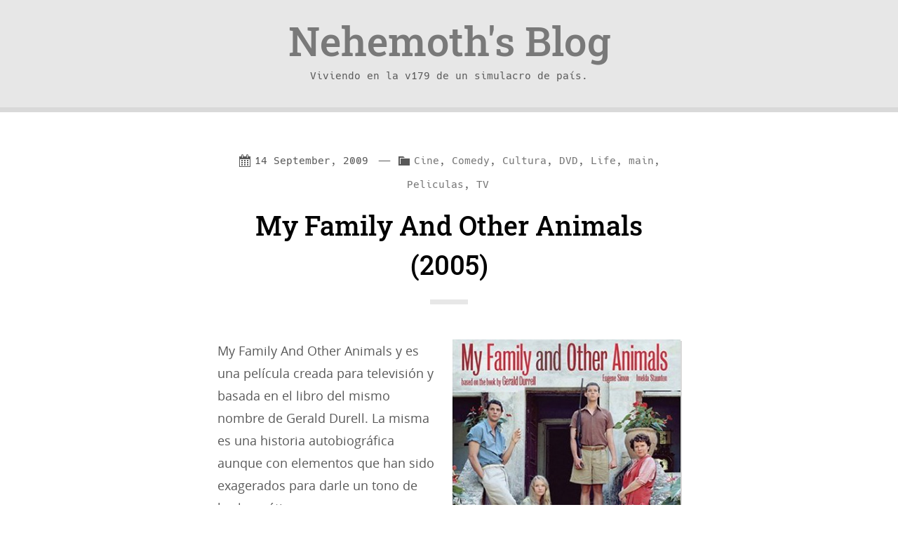

--- FILE ---
content_type: text/html; charset=UTF-8
request_url: https://www.nehemoth.com/2009/09/14/my-family-and-other-animals-2005/
body_size: 11411
content:
<!DOCTYPE html>
<html lang="en-US">
<head>
	<meta charset="UTF-8" />
	<meta http-equiv="X-UA-Compatible" content="IE=edge" />
	<meta name="viewport" content="width=device-width, initial-scale=1.0, viewport-fit=cover" />
	<title>My Family And Other Animals (2005) &#8211; Nehemoth&#039;s Blog</title>
<meta name='robots' content='max-image-preview:large' />
	<style>img:is([sizes="auto" i], [sizes^="auto," i]) { contain-intrinsic-size: 3000px 1500px }</style>
	<!-- Google tag (gtag.js) consent mode dataLayer added by Site Kit -->
<script id="google_gtagjs-js-consent-mode-data-layer" type="text/partytown">
window.dataLayer = window.dataLayer || [];function gtag(){dataLayer.push(arguments);}
gtag('consent', 'default', {"ad_personalization":"denied","ad_storage":"denied","ad_user_data":"denied","analytics_storage":"denied","functionality_storage":"denied","security_storage":"denied","personalization_storage":"denied","region":["AT","BE","BG","CH","CY","CZ","DE","DK","EE","ES","FI","FR","GB","GR","HR","HU","IE","IS","IT","LI","LT","LU","LV","MT","NL","NO","PL","PT","RO","SE","SI","SK"],"wait_for_update":500});
window._googlesitekitConsentCategoryMap = {"statistics":["analytics_storage"],"marketing":["ad_storage","ad_user_data","ad_personalization"],"functional":["functionality_storage","security_storage"],"preferences":["personalization_storage"]};
window._googlesitekitConsents = {"ad_personalization":"denied","ad_storage":"denied","ad_user_data":"denied","analytics_storage":"denied","functionality_storage":"denied","security_storage":"denied","personalization_storage":"denied","region":["AT","BE","BG","CH","CY","CZ","DE","DK","EE","ES","FI","FR","GB","GR","HR","HU","IE","IS","IT","LI","LT","LU","LV","MT","NL","NO","PL","PT","RO","SE","SI","SK"],"wait_for_update":500};
</script>
<!-- End Google tag (gtag.js) consent mode dataLayer added by Site Kit -->
<link rel='dns-prefetch' href='//www.googletagmanager.com' />
<link rel="alternate" type="application/rss+xml" title="Nehemoth&#039;s Blog &raquo; Feed" href="https://www.nehemoth.com/feed/" />
<link rel="alternate" type="application/rss+xml" title="Nehemoth&#039;s Blog &raquo; Comments Feed" href="https://www.nehemoth.com/comments/feed/" />
<link rel="alternate" type="application/rss+xml" title="Nehemoth&#039;s Blog &raquo; My Family And Other Animals (2005) Comments Feed" href="https://www.nehemoth.com/2009/09/14/my-family-and-other-animals-2005/feed/" />
<script>
window._wpemojiSettings = {"baseUrl":"https:\/\/s.w.org\/images\/core\/emoji\/16.0.1\/72x72\/","ext":".png","svgUrl":"https:\/\/s.w.org\/images\/core\/emoji\/16.0.1\/svg\/","svgExt":".svg","source":{"concatemoji":"https:\/\/www.nehemoth.com\/wp-includes\/js\/wp-emoji-release.min.js?ver=9f7cab6cccbaf073c961be2fb5896597"}};
/*! This file is auto-generated */
!function(s,n){var o,i,e;function c(e){try{var t={supportTests:e,timestamp:(new Date).valueOf()};sessionStorage.setItem(o,JSON.stringify(t))}catch(e){}}function p(e,t,n){e.clearRect(0,0,e.canvas.width,e.canvas.height),e.fillText(t,0,0);var t=new Uint32Array(e.getImageData(0,0,e.canvas.width,e.canvas.height).data),a=(e.clearRect(0,0,e.canvas.width,e.canvas.height),e.fillText(n,0,0),new Uint32Array(e.getImageData(0,0,e.canvas.width,e.canvas.height).data));return t.every(function(e,t){return e===a[t]})}function u(e,t){e.clearRect(0,0,e.canvas.width,e.canvas.height),e.fillText(t,0,0);for(var n=e.getImageData(16,16,1,1),a=0;a<n.data.length;a++)if(0!==n.data[a])return!1;return!0}function f(e,t,n,a){switch(t){case"flag":return n(e,"\ud83c\udff3\ufe0f\u200d\u26a7\ufe0f","\ud83c\udff3\ufe0f\u200b\u26a7\ufe0f")?!1:!n(e,"\ud83c\udde8\ud83c\uddf6","\ud83c\udde8\u200b\ud83c\uddf6")&&!n(e,"\ud83c\udff4\udb40\udc67\udb40\udc62\udb40\udc65\udb40\udc6e\udb40\udc67\udb40\udc7f","\ud83c\udff4\u200b\udb40\udc67\u200b\udb40\udc62\u200b\udb40\udc65\u200b\udb40\udc6e\u200b\udb40\udc67\u200b\udb40\udc7f");case"emoji":return!a(e,"\ud83e\udedf")}return!1}function g(e,t,n,a){var r="undefined"!=typeof WorkerGlobalScope&&self instanceof WorkerGlobalScope?new OffscreenCanvas(300,150):s.createElement("canvas"),o=r.getContext("2d",{willReadFrequently:!0}),i=(o.textBaseline="top",o.font="600 32px Arial",{});return e.forEach(function(e){i[e]=t(o,e,n,a)}),i}function t(e){var t=s.createElement("script");t.src=e,t.defer=!0,s.head.appendChild(t)}"undefined"!=typeof Promise&&(o="wpEmojiSettingsSupports",i=["flag","emoji"],n.supports={everything:!0,everythingExceptFlag:!0},e=new Promise(function(e){s.addEventListener("DOMContentLoaded",e,{once:!0})}),new Promise(function(t){var n=function(){try{var e=JSON.parse(sessionStorage.getItem(o));if("object"==typeof e&&"number"==typeof e.timestamp&&(new Date).valueOf()<e.timestamp+604800&&"object"==typeof e.supportTests)return e.supportTests}catch(e){}return null}();if(!n){if("undefined"!=typeof Worker&&"undefined"!=typeof OffscreenCanvas&&"undefined"!=typeof URL&&URL.createObjectURL&&"undefined"!=typeof Blob)try{var e="postMessage("+g.toString()+"("+[JSON.stringify(i),f.toString(),p.toString(),u.toString()].join(",")+"));",a=new Blob([e],{type:"text/javascript"}),r=new Worker(URL.createObjectURL(a),{name:"wpTestEmojiSupports"});return void(r.onmessage=function(e){c(n=e.data),r.terminate(),t(n)})}catch(e){}c(n=g(i,f,p,u))}t(n)}).then(function(e){for(var t in e)n.supports[t]=e[t],n.supports.everything=n.supports.everything&&n.supports[t],"flag"!==t&&(n.supports.everythingExceptFlag=n.supports.everythingExceptFlag&&n.supports[t]);n.supports.everythingExceptFlag=n.supports.everythingExceptFlag&&!n.supports.flag,n.DOMReady=!1,n.readyCallback=function(){n.DOMReady=!0}}).then(function(){return e}).then(function(){var e;n.supports.everything||(n.readyCallback(),(e=n.source||{}).concatemoji?t(e.concatemoji):e.wpemoji&&e.twemoji&&(t(e.twemoji),t(e.wpemoji)))}))}((window,document),window._wpemojiSettings);
</script>
<style id='wp-emoji-styles-inline-css'>

	img.wp-smiley, img.emoji {
		display: inline !important;
		border: none !important;
		box-shadow: none !important;
		height: 1em !important;
		width: 1em !important;
		margin: 0 0.07em !important;
		vertical-align: -0.1em !important;
		background: none !important;
		padding: 0 !important;
	}
</style>
<link rel='stylesheet' id='wp-block-library-css' href='https://www.nehemoth.com/wp-includes/css/dist/block-library/style.min.css?ver=9f7cab6cccbaf073c961be2fb5896597' media='all' />
<style id='classic-theme-styles-inline-css'>
/*! This file is auto-generated */
.wp-block-button__link{color:#fff;background-color:#32373c;border-radius:9999px;box-shadow:none;text-decoration:none;padding:calc(.667em + 2px) calc(1.333em + 2px);font-size:1.125em}.wp-block-file__button{background:#32373c;color:#fff;text-decoration:none}
</style>
<style id='global-styles-inline-css'>
:root{--wp--preset--aspect-ratio--square: 1;--wp--preset--aspect-ratio--4-3: 4/3;--wp--preset--aspect-ratio--3-4: 3/4;--wp--preset--aspect-ratio--3-2: 3/2;--wp--preset--aspect-ratio--2-3: 2/3;--wp--preset--aspect-ratio--16-9: 16/9;--wp--preset--aspect-ratio--9-16: 9/16;--wp--preset--color--black: #000000;--wp--preset--color--cyan-bluish-gray: #abb8c3;--wp--preset--color--white: #ffffff;--wp--preset--color--pale-pink: #f78da7;--wp--preset--color--vivid-red: #cf2e2e;--wp--preset--color--luminous-vivid-orange: #ff6900;--wp--preset--color--luminous-vivid-amber: #fcb900;--wp--preset--color--light-green-cyan: #7bdcb5;--wp--preset--color--vivid-green-cyan: #00d084;--wp--preset--color--pale-cyan-blue: #8ed1fc;--wp--preset--color--vivid-cyan-blue: #0693e3;--wp--preset--color--vivid-purple: #9b51e0;--wp--preset--color--lightblue: #006EDA;--wp--preset--color--blue: #183c50;--wp--preset--color--red: #e93b45;--wp--preset--color--yellow: #FFDC00;--wp--preset--color--orange: #FD671A;--wp--preset--color--green: #008000;--wp--preset--color--purple: #b13cad;--wp--preset--color--light-grey: #F3F3F3;--wp--preset--color--grey: #E7E7E7;--wp--preset--color--dark-grey: #D9D9D9;--wp--preset--color--textcolor: #585858;--wp--preset--gradient--vivid-cyan-blue-to-vivid-purple: linear-gradient(135deg,rgba(6,147,227,1) 0%,rgb(155,81,224) 100%);--wp--preset--gradient--light-green-cyan-to-vivid-green-cyan: linear-gradient(135deg,rgb(122,220,180) 0%,rgb(0,208,130) 100%);--wp--preset--gradient--luminous-vivid-amber-to-luminous-vivid-orange: linear-gradient(135deg,rgba(252,185,0,1) 0%,rgba(255,105,0,1) 100%);--wp--preset--gradient--luminous-vivid-orange-to-vivid-red: linear-gradient(135deg,rgba(255,105,0,1) 0%,rgb(207,46,46) 100%);--wp--preset--gradient--very-light-gray-to-cyan-bluish-gray: linear-gradient(135deg,rgb(238,238,238) 0%,rgb(169,184,195) 100%);--wp--preset--gradient--cool-to-warm-spectrum: linear-gradient(135deg,rgb(74,234,220) 0%,rgb(151,120,209) 20%,rgb(207,42,186) 40%,rgb(238,44,130) 60%,rgb(251,105,98) 80%,rgb(254,248,76) 100%);--wp--preset--gradient--blush-light-purple: linear-gradient(135deg,rgb(255,206,236) 0%,rgb(152,150,240) 100%);--wp--preset--gradient--blush-bordeaux: linear-gradient(135deg,rgb(254,205,165) 0%,rgb(254,45,45) 50%,rgb(107,0,62) 100%);--wp--preset--gradient--luminous-dusk: linear-gradient(135deg,rgb(255,203,112) 0%,rgb(199,81,192) 50%,rgb(65,88,208) 100%);--wp--preset--gradient--pale-ocean: linear-gradient(135deg,rgb(255,245,203) 0%,rgb(182,227,212) 50%,rgb(51,167,181) 100%);--wp--preset--gradient--electric-grass: linear-gradient(135deg,rgb(202,248,128) 0%,rgb(113,206,126) 100%);--wp--preset--gradient--midnight: linear-gradient(135deg,rgb(2,3,129) 0%,rgb(40,116,252) 100%);--wp--preset--font-size--small: 13px;--wp--preset--font-size--medium: 20px;--wp--preset--font-size--large: 36px;--wp--preset--font-size--x-large: 42px;--wp--preset--spacing--20: 0.44rem;--wp--preset--spacing--30: 0.67rem;--wp--preset--spacing--40: 1rem;--wp--preset--spacing--50: 1.5rem;--wp--preset--spacing--60: 2.25rem;--wp--preset--spacing--70: 3.38rem;--wp--preset--spacing--80: 5.06rem;--wp--preset--shadow--natural: 6px 6px 9px rgba(0, 0, 0, 0.2);--wp--preset--shadow--deep: 12px 12px 50px rgba(0, 0, 0, 0.4);--wp--preset--shadow--sharp: 6px 6px 0px rgba(0, 0, 0, 0.2);--wp--preset--shadow--outlined: 6px 6px 0px -3px rgba(255, 255, 255, 1), 6px 6px rgba(0, 0, 0, 1);--wp--preset--shadow--crisp: 6px 6px 0px rgba(0, 0, 0, 1);}:where(.is-layout-flex){gap: 0.5em;}:where(.is-layout-grid){gap: 0.5em;}body .is-layout-flex{display: flex;}.is-layout-flex{flex-wrap: wrap;align-items: center;}.is-layout-flex > :is(*, div){margin: 0;}body .is-layout-grid{display: grid;}.is-layout-grid > :is(*, div){margin: 0;}:where(.wp-block-columns.is-layout-flex){gap: 2em;}:where(.wp-block-columns.is-layout-grid){gap: 2em;}:where(.wp-block-post-template.is-layout-flex){gap: 1.25em;}:where(.wp-block-post-template.is-layout-grid){gap: 1.25em;}.has-black-color{color: var(--wp--preset--color--black) !important;}.has-cyan-bluish-gray-color{color: var(--wp--preset--color--cyan-bluish-gray) !important;}.has-white-color{color: var(--wp--preset--color--white) !important;}.has-pale-pink-color{color: var(--wp--preset--color--pale-pink) !important;}.has-vivid-red-color{color: var(--wp--preset--color--vivid-red) !important;}.has-luminous-vivid-orange-color{color: var(--wp--preset--color--luminous-vivid-orange) !important;}.has-luminous-vivid-amber-color{color: var(--wp--preset--color--luminous-vivid-amber) !important;}.has-light-green-cyan-color{color: var(--wp--preset--color--light-green-cyan) !important;}.has-vivid-green-cyan-color{color: var(--wp--preset--color--vivid-green-cyan) !important;}.has-pale-cyan-blue-color{color: var(--wp--preset--color--pale-cyan-blue) !important;}.has-vivid-cyan-blue-color{color: var(--wp--preset--color--vivid-cyan-blue) !important;}.has-vivid-purple-color{color: var(--wp--preset--color--vivid-purple) !important;}.has-black-background-color{background-color: var(--wp--preset--color--black) !important;}.has-cyan-bluish-gray-background-color{background-color: var(--wp--preset--color--cyan-bluish-gray) !important;}.has-white-background-color{background-color: var(--wp--preset--color--white) !important;}.has-pale-pink-background-color{background-color: var(--wp--preset--color--pale-pink) !important;}.has-vivid-red-background-color{background-color: var(--wp--preset--color--vivid-red) !important;}.has-luminous-vivid-orange-background-color{background-color: var(--wp--preset--color--luminous-vivid-orange) !important;}.has-luminous-vivid-amber-background-color{background-color: var(--wp--preset--color--luminous-vivid-amber) !important;}.has-light-green-cyan-background-color{background-color: var(--wp--preset--color--light-green-cyan) !important;}.has-vivid-green-cyan-background-color{background-color: var(--wp--preset--color--vivid-green-cyan) !important;}.has-pale-cyan-blue-background-color{background-color: var(--wp--preset--color--pale-cyan-blue) !important;}.has-vivid-cyan-blue-background-color{background-color: var(--wp--preset--color--vivid-cyan-blue) !important;}.has-vivid-purple-background-color{background-color: var(--wp--preset--color--vivid-purple) !important;}.has-black-border-color{border-color: var(--wp--preset--color--black) !important;}.has-cyan-bluish-gray-border-color{border-color: var(--wp--preset--color--cyan-bluish-gray) !important;}.has-white-border-color{border-color: var(--wp--preset--color--white) !important;}.has-pale-pink-border-color{border-color: var(--wp--preset--color--pale-pink) !important;}.has-vivid-red-border-color{border-color: var(--wp--preset--color--vivid-red) !important;}.has-luminous-vivid-orange-border-color{border-color: var(--wp--preset--color--luminous-vivid-orange) !important;}.has-luminous-vivid-amber-border-color{border-color: var(--wp--preset--color--luminous-vivid-amber) !important;}.has-light-green-cyan-border-color{border-color: var(--wp--preset--color--light-green-cyan) !important;}.has-vivid-green-cyan-border-color{border-color: var(--wp--preset--color--vivid-green-cyan) !important;}.has-pale-cyan-blue-border-color{border-color: var(--wp--preset--color--pale-cyan-blue) !important;}.has-vivid-cyan-blue-border-color{border-color: var(--wp--preset--color--vivid-cyan-blue) !important;}.has-vivid-purple-border-color{border-color: var(--wp--preset--color--vivid-purple) !important;}.has-vivid-cyan-blue-to-vivid-purple-gradient-background{background: var(--wp--preset--gradient--vivid-cyan-blue-to-vivid-purple) !important;}.has-light-green-cyan-to-vivid-green-cyan-gradient-background{background: var(--wp--preset--gradient--light-green-cyan-to-vivid-green-cyan) !important;}.has-luminous-vivid-amber-to-luminous-vivid-orange-gradient-background{background: var(--wp--preset--gradient--luminous-vivid-amber-to-luminous-vivid-orange) !important;}.has-luminous-vivid-orange-to-vivid-red-gradient-background{background: var(--wp--preset--gradient--luminous-vivid-orange-to-vivid-red) !important;}.has-very-light-gray-to-cyan-bluish-gray-gradient-background{background: var(--wp--preset--gradient--very-light-gray-to-cyan-bluish-gray) !important;}.has-cool-to-warm-spectrum-gradient-background{background: var(--wp--preset--gradient--cool-to-warm-spectrum) !important;}.has-blush-light-purple-gradient-background{background: var(--wp--preset--gradient--blush-light-purple) !important;}.has-blush-bordeaux-gradient-background{background: var(--wp--preset--gradient--blush-bordeaux) !important;}.has-luminous-dusk-gradient-background{background: var(--wp--preset--gradient--luminous-dusk) !important;}.has-pale-ocean-gradient-background{background: var(--wp--preset--gradient--pale-ocean) !important;}.has-electric-grass-gradient-background{background: var(--wp--preset--gradient--electric-grass) !important;}.has-midnight-gradient-background{background: var(--wp--preset--gradient--midnight) !important;}.has-small-font-size{font-size: var(--wp--preset--font-size--small) !important;}.has-medium-font-size{font-size: var(--wp--preset--font-size--medium) !important;}.has-large-font-size{font-size: var(--wp--preset--font-size--large) !important;}.has-x-large-font-size{font-size: var(--wp--preset--font-size--x-large) !important;}
:where(.wp-block-post-template.is-layout-flex){gap: 1.25em;}:where(.wp-block-post-template.is-layout-grid){gap: 1.25em;}
:where(.wp-block-columns.is-layout-flex){gap: 2em;}:where(.wp-block-columns.is-layout-grid){gap: 2em;}
:root :where(.wp-block-pullquote){font-size: 1.5em;line-height: 1.6;}
</style>
<style id='dominant-color-styles-inline-css'>
img[data-dominant-color]:not(.has-transparency) { background-color: var(--dominant-color); }
</style>
<link rel='stylesheet' id='dashicons-css' href='https://www.nehemoth.com/wp-includes/css/dashicons.min.css?ver=9f7cab6cccbaf073c961be2fb5896597' media='all' />
<link rel='stylesheet' id='sciolism-theme-css' href='https://www.nehemoth.com/wp-content/themes/sciolism-2019/style.css?ver=1.0.3' media='screen' />
<script id="web-worker-offloading-js-before">
window.partytown = {...(window.partytown || {}), ...{"lib":"\/wp-content\/plugins\/web-worker-offloading\/build\/","globalFns":["gtag","wp_has_consent"],"forward":["dataLayer.push","gtag"],"mainWindowAccessors":["_googlesitekitConsentCategoryMap","_googlesitekitConsents","wp_consent_type","wp_fallback_consent_type","wp_has_consent","waitfor_consent_hook"]}};
</script>
<script id="web-worker-offloading-js-after">
/* Partytown 0.10.2-dev1727590485751 - MIT builder.io */
const t={preserveBehavior:!1},e=e=>{if("string"==typeof e)return[e,t];const[n,r=t]=e;return[n,{...t,...r}]},n=Object.freeze((()=>{const t=new Set;let e=[];do{Object.getOwnPropertyNames(e).forEach((n=>{"function"==typeof e[n]&&t.add(n)}))}while((e=Object.getPrototypeOf(e))!==Object.prototype);return Array.from(t)})());!function(t,r,o,i,a,s,c,d,l,p,u=t,f){function h(){f||(f=1,"/"==(c=(s.lib||"/~partytown/")+(s.debug?"debug/":""))[0]&&(l=r.querySelectorAll('script[type="text/partytown"]'),i!=t?i.dispatchEvent(new CustomEvent("pt1",{detail:t})):(d=setTimeout(v,999999999),r.addEventListener("pt0",w),a?y(1):o.serviceWorker?o.serviceWorker.register(c+(s.swPath||"partytown-sw.js"),{scope:c}).then((function(t){t.active?y():t.installing&&t.installing.addEventListener("statechange",(function(t){"activated"==t.target.state&&y()}))}),console.error):v())))}function y(e){p=r.createElement(e?"script":"iframe"),t._pttab=Date.now(),e||(p.style.display="block",p.style.width="0",p.style.height="0",p.style.border="0",p.style.visibility="hidden",p.setAttribute("aria-hidden",!0)),p.src=c+"partytown-"+(e?"atomics.js?v=0.10.2-dev1727590485751":"sandbox-sw.html?"+t._pttab),r.querySelector(s.sandboxParent||"body").appendChild(p)}function v(n,o){for(w(),i==t&&(s.forward||[]).map((function(n){const[r]=e(n);delete t[r.split(".")[0]]})),n=0;n<l.length;n++)(o=r.createElement("script")).innerHTML=l[n].innerHTML,o.nonce=s.nonce,r.head.appendChild(o);p&&p.parentNode.removeChild(p)}function w(){clearTimeout(d)}s=t.partytown||{},i==t&&(s.forward||[]).map((function(r){const[o,{preserveBehavior:i}]=e(r);u=t,o.split(".").map((function(e,r,o){var a;u=u[o[r]]=r+1<o.length?u[o[r]]||(a=o[r+1],n.includes(a)?[]:{}):(()=>{let e=null;if(i){const{methodOrProperty:n,thisObject:r}=((t,e)=>{let n=t;for(let t=0;t<e.length-1;t+=1)n=n[e[t]];return{thisObject:n,methodOrProperty:e.length>0?n[e[e.length-1]]:void 0}})(t,o);"function"==typeof n&&(e=(...t)=>n.apply(r,...t))}return function(){let n;return e&&(n=e(arguments)),(t._ptf=t._ptf||[]).push(o,arguments),n}})()}))})),"complete"==r.readyState?h():(t.addEventListener("DOMContentLoaded",h),t.addEventListener("load",h))}(window,document,navigator,top,window.crossOriginIsolated);
</script>

<!-- Google tag (gtag.js) snippet added by Site Kit -->
<!-- Google Analytics snippet added by Site Kit -->
<script type="text/partytown" src="https://www.googletagmanager.com/gtag/js?id=G-FQLFBKFCZ1" id="google_gtagjs-js" async></script>
<script id="google_gtagjs-js-after" type="text/partytown">
window.dataLayer = window.dataLayer || [];function gtag(){dataLayer.push(arguments);}
gtag("set","linker",{"domains":["www.nehemoth.com"]});
gtag("js", new Date());
gtag("set", "developer_id.dZTNiMT", true);
gtag("config", "G-FQLFBKFCZ1", {"googlesitekit_post_type":"post","googlesitekit_post_categories":"Cine; Comedy; Cultura; DVD; Life; main; Peliculas; TV","googlesitekit_post_date":"20090914"});
</script>
<link rel="https://api.w.org/" href="https://www.nehemoth.com/wp-json/" /><link rel="alternate" title="JSON" type="application/json" href="https://www.nehemoth.com/wp-json/wp/v2/posts/3580" /><link rel="canonical" href="https://www.nehemoth.com/2009/09/14/my-family-and-other-animals-2005/" />
<link rel="alternate" title="oEmbed (JSON)" type="application/json+oembed" href="https://www.nehemoth.com/wp-json/oembed/1.0/embed?url=https%3A%2F%2Fwww.nehemoth.com%2F2009%2F09%2F14%2Fmy-family-and-other-animals-2005%2F" />
<link rel="alternate" title="oEmbed (XML)" type="text/xml+oembed" href="https://www.nehemoth.com/wp-json/oembed/1.0/embed?url=https%3A%2F%2Fwww.nehemoth.com%2F2009%2F09%2F14%2Fmy-family-and-other-animals-2005%2F&#038;format=xml" />
<meta name="generator" content="auto-sizes 1.7.0">
<meta name="generator" content="dominant-color-images 1.2.0">
<meta name="generator" content="Site Kit by Google 1.166.0" /><meta name="generator" content="performance-lab 4.0.0; plugins: auto-sizes, dominant-color-images, embed-optimizer, image-prioritizer, performant-translations, speculation-rules, web-worker-offloading, webp-uploads">
<meta name="generator" content="performant-translations 1.2.0">
<meta name="generator" content="web-worker-offloading 0.2.0">
<meta name="generator" content="webp-uploads 2.6.0">
<meta name="generator" content="speculation-rules 1.6.0">

<!-- Google AdSense meta tags added by Site Kit -->
<meta name="google-adsense-platform-account" content="ca-host-pub-2644536267352236">
<meta name="google-adsense-platform-domain" content="sitekit.withgoogle.com">
<!-- End Google AdSense meta tags added by Site Kit -->
<meta name="generator" content="optimization-detective 1.0.0-beta3">
<meta name="generator" content="embed-optimizer 1.0.0-beta2">
<meta name="generator" content="image-prioritizer 1.0.0-beta2">

<!-- Google Tag Manager snippet added by Site Kit -->
<script>
			( function( w, d, s, l, i ) {
				w[l] = w[l] || [];
				w[l].push( {'gtm.start': new Date().getTime(), event: 'gtm.js'} );
				var f = d.getElementsByTagName( s )[0],
					j = d.createElement( s ), dl = l != 'dataLayer' ? '&l=' + l : '';
				j.async = true;
				j.src = 'https://www.googletagmanager.com/gtm.js?id=' + i + dl;
				f.parentNode.insertBefore( j, f );
			} )( window, document, 'script', 'dataLayer', 'GTM-5GNTWG8' );
			
</script>

<!-- End Google Tag Manager snippet added by Site Kit -->
<!-- Global site tag (gtag.js) - Google Analytics -->
<script async src="https://www.googletagmanager.com/gtag/js?id=UA-4982328-1"></script>
<script>
  window.dataLayer = window.dataLayer || [];
  function gtag(){dataLayer.push(arguments);}
  gtag('js', new Date());
  gtag('config', 'UA-4982328-1');
</script>
</head>
<body data-rsssl=1 class="wp-singular post-template-default single single-post postid-3580 single-format-standard wp-theme-sciolism-2019">
			<!-- Google Tag Manager (noscript) snippet added by Site Kit -->
		<noscript>
			<iframe src="https://www.googletagmanager.com/ns.html?id=GTM-5GNTWG8" height="0" width="0" style="display:none;visibility:hidden"></iframe>
		</noscript>
		<!-- End Google Tag Manager (noscript) snippet added by Site Kit -->
			<a href="#primaryContent" class="screenReaderText skipLinks">
		Skip to content	</a>
	<a href="#primaryNavigation" class="screenReaderText skipLinks">
		Skip to navigation	</a>
	<header role="banner">
		<h1>
			<a href="https://www.nehemoth.com/">
									Nehemoth&#039;s Blog							</a>
		</h1>
		<span id="siteDescription">Viviendo en la v179 de un simulacro de país.</span>
	</header>

<main id="primaryContent" role="main">
	<article class="post-3580 post type-post status-publish format-standard hentry category-cine category-comedy-peliculas category-cultura category-dvd category-life category-main category-peliculas category-tv tag-chris-langham tag-david-armand tag-dimitris-kaberidis tag-eugene-simon tag-gerald-durrell tag-imelda-staunton tag-kostas-tziotakis tag-matthew-goode tag-mihalis-giannatos tag-olga-tournaki tag-omid-djalili tag-russell-tovey tag-sheree-folkson tag-simon-nye tag-tamzin-merchant">
		<div class="articleMiniMeta">
			<time class="meta dashicons-before dashicons-calendar-alt" datetime="2009-09-14T08:20:24-04:00">14 September, 2009</time>
							<span class="metaSeparator">&mdash;</span><span class="screenReaderText">Categories: </span><span class="meta dashicons-before dashicons-category"><a href="https://www.nehemoth.com/category/cine/" rel="category tag">Cine</a>, <a href="https://www.nehemoth.com/category/peliculas/comedy-peliculas/" rel="category tag">Comedy</a>, <a href="https://www.nehemoth.com/category/cultura/" rel="category tag">Cultura</a>, <a href="https://www.nehemoth.com/category/dvd/" rel="category tag">DVD</a>, <a href="https://www.nehemoth.com/category/life/" rel="category tag">Life</a>, <a href="https://www.nehemoth.com/category/main/" rel="category tag">main</a>, <a href="https://www.nehemoth.com/category/peliculas/" rel="category tag">Peliculas</a>, <a href="https://www.nehemoth.com/category/tv/" rel="category tag">TV</a></span>
					</div>
						<h2>My Family And Other Animals (2005)</h2>
			<p><img data-od-unknown-tag data-od-xpath="/HTML/BODY/MAIN[@id=&#039;primaryContent&#039;]/*[1][self::ARTICLE]/*[3][self::P]/*[1][self::IMG]" fetchpriority="high" decoding="async" class="alignright size-full" style="float: right;" title="My Family" src="https://www.nehemoth.com/wp-content/uploads/2009/09/My_Family.jpg" alt="My Family" width="325" height="465" />My Family And Other Animals y es una película creada para televisión y basada en el libro del mismo nombre de Gerald Durell. La misma es una historia autobiográfica aunque con elementos que han sido exagerados para darle un tono de burla y sátira.</p>
<p>Compuesta por 2 hermanos mas, una hermana y su madre la familia Durell se van para una isla griega llamada <a href="http://es.wikipedia.org/wiki/Corfu" target="_blank">Corfu</a>, donde vivirán por los próximos 5 años (1935-1939). La misma por necesidad y por cambios de parecer vive en diferentes villas a lo largo de su estadía en el paradisíaco lugar, cada quien en la familia tiene intereses diferentes.</p>
<p>El pasatiempo favorito de Gerald consiste en un amor desenfrenado por la vida salvaje, conociendo todos los insectos y animales de la zona, convierte la casa en un verdadero zoológico. Mientras su madre se pasa el tiempo en la cocina, su hermano Larry se dedica a la escritura y a su vida como aristócrata loco. El otro hermano loco, Leslie desarrolla un interés por las armas de fuego y &#8220;los botes&#8221;, mientras que Margo se dedica a encantar a los jóvenes de su alrededor, mientras se mezcla con no lo mas adecuado para ella.</p>
<p>Una historia salvaje y entretenida es lo que van a tener con esta película, como ya dije en primer lugar, creada para la Televisión. La historia transcurre rápidamente y hay otros personajes que harán de la misma una comedia suave y ligera.</p>
<p>No se la pierdan si tienen la oportunidad de verla.</p>
<p><strong>Trailer Oficial</strong></p>
<p><object classid="clsid:d27cdb6e-ae6d-11cf-96b8-444553540000" width="480" height="385" codebase="http://download.macromedia.com/pub/shockwave/cabs/flash/swflash.cab#version=6,0,40,0"><param name="allowFullScreen" value="true" /><param name="allowscriptaccess" value="always" /><param name="src" value="http://www.youtube-nocookie.com/v/HSkQcq_d2yo&amp;hl=en&amp;fs=1&amp;showinfo=0" /><param name="allowfullscreen" value="true" /><embed type="application/x-shockwave-flash" width="480" height="385" src="https://www.youtube-nocookie.com/v/HSkQcq_d2yo&amp;hl=en&amp;fs=1&amp;showinfo=0" allowscriptaccess="always" allowfullscreen="true"></embed></object></p>
<p><strong>ED2K Link</strong></p>
<p><a style="color: #0000ff;" href="ed2k://|file|My.Family.And.Other.Animals.2005.PROPER.DVDRip.XviD-VoMiT.avi|735047680|E69A99FCADDD05585106E3D33F4AF43B|/" target="_blank">My Family And Other Animals (2005) DVD-Rip </a></p>
<p>Le doy un [rating:7/10]</p>
<p>En <a style="color: #0000ff;" href="http://www.imdb.com/title/tt0482552/" target="_blank">IMDB</a> le dan un [rating:7.6/10]</p>
<p>[email_link]</p>
	</article>
	<div id="articleMeta">
		<h2 class="screenReaderText">Article info</h2>
		<div class="articleMetaContainer">
						<h3 class="dashicons-before dashicons-category">Categories</h3>
			<ul id="articleCategories">
				<li><a href="https://www.nehemoth.com/category/cine/">Cine</a></li><li><a href="https://www.nehemoth.com/category/peliculas/comedy-peliculas/">Comedy</a></li><li><a href="https://www.nehemoth.com/category/cultura/">Cultura</a></li><li><a href="https://www.nehemoth.com/category/dvd/">DVD</a></li><li><a href="https://www.nehemoth.com/category/life/">Life</a></li><li><a href="https://www.nehemoth.com/category/main/">main</a></li><li><a href="https://www.nehemoth.com/category/peliculas/">Peliculas</a></li><li><a href="https://www.nehemoth.com/category/tv/">TV</a></li>			</ul>
					</div><div class="articleMetaContainer">
						<h3 class="dashicons-before dashicons-tag">Tags</h3>
			<ul id="articleTags">
				<li><a href="https://www.nehemoth.com/tag/chris-langham/">Chris Langham</a></li><li><a href="https://www.nehemoth.com/tag/david-armand/">David Armand</a></li><li><a href="https://www.nehemoth.com/tag/dimitris-kaberidis/">Dimitris Kaberidis</a></li><li><a href="https://www.nehemoth.com/tag/eugene-simon/">Eugene Simon</a></li><li><a href="https://www.nehemoth.com/tag/gerald-durrell/">Gerald Durrell</a></li><li><a href="https://www.nehemoth.com/tag/imelda-staunton/">Imelda Staunton</a></li><li><a href="https://www.nehemoth.com/tag/kostas-tziotakis/">Kostas Tziotakis</a></li><li><a href="https://www.nehemoth.com/tag/matthew-goode/">Matthew Goode</a></li><li><a href="https://www.nehemoth.com/tag/mihalis-giannatos/">Mihalis Giannatos</a></li><li><a href="https://www.nehemoth.com/tag/olga-tournaki/">Olga Tournaki</a></li><li><a href="https://www.nehemoth.com/tag/omid-djalili/">Omid Djalili</a></li><li><a href="https://www.nehemoth.com/tag/russell-tovey/">Russell Tovey</a></li><li><a href="https://www.nehemoth.com/tag/sheree-folkson/">Sheree Folkson</a></li><li><a href="https://www.nehemoth.com/tag/simon-nye/">Simon Nye</a></li><li><a href="https://www.nehemoth.com/tag/tamzin-merchant/">Tamzin Merchant</a></li>			</ul>
					</div>
	</div>
	<hr class="separator" />
	<div id="postNavigation">
		<span class="dashicons dashicons-arrow-left-alt"></span><span class="post-navigation previous-post"><a href="https://www.nehemoth.com/2009/09/13/captcha-y-spam/" rel="prev">Previous post</a></span>		<span class="post-navigation next-post"><a href="https://www.nehemoth.com/2009/09/23/i-want-candy-2007/" rel="next">Next post</a></span><span class="dashicons dashicons-arrow-right-alt"></span>	</div>
		<hr class="separator" />
	<aside id="comments">
		<h3 class="center">Comments</h3>
		<ol class="commentlist">
					<li id="comment-2483" class="comment even thread-even depth-1">
			<article id="div-comment-2483" class="comment-body">
				<footer class="comment-meta">
					<div class="comment-author vcard">
						<img data-od-added-sizes data-od-unknown-tag data-od-xpath="/HTML/BODY/MAIN[@id=&#039;primaryContent&#039;]/*[6][self::ASIDE]/*[2][self::OL]/*[1][self::LI]/*[1][self::ARTICLE]/*[1][self::FOOTER]/*[1][self::DIV]/*[1][self::IMG]" sizes="" alt='' src='https://secure.gravatar.com/avatar/b86f6b3d1bea80d5bbddbc47af4d9aa72a59dcb89c887de715033552edee5eed?s=32&#038;d=robohash&#038;r=g' srcset='https://secure.gravatar.com/avatar/b86f6b3d1bea80d5bbddbc47af4d9aa72a59dcb89c887de715033552edee5eed?s=64&#038;d=robohash&#038;r=g 2x' class='avatar avatar-32 photo' height='32' width='32' decoding='async'/>						<b class="fn"><a href="http://michellebrea.wordpress.com" class="url" rel="ugc external nofollow">Michelle Brea</a></b> <span class="says">says:</span>					</div><!-- .comment-author -->

					<div class="comment-metadata">
						<a href="https://www.nehemoth.com/2009/09/14/my-family-and-other-animals-2005/#comment-2483"><time datetime="2009-09-21T14:22:51-04:00">21 September, 2009 at 2:22 pm</time></a>					</div><!-- .comment-metadata -->

									</footer><!-- .comment-meta -->

				<div class="comment-content">
					<p>Solo se te ve por estos predios Grima!</p>
				</div><!-- .comment-content -->

							</article><!-- .comment-body -->
		</li><!-- #comment-## -->
		<li id="comment-2484" class="comment byuser comment-author-nehemoth bypostauthor odd alt thread-odd thread-alt depth-1">
			<article id="div-comment-2484" class="comment-body">
				<footer class="comment-meta">
					<div class="comment-author vcard">
						<img data-od-added-sizes data-od-unknown-tag data-od-xpath="/HTML/BODY/MAIN[@id=&#039;primaryContent&#039;]/*[6][self::ASIDE]/*[2][self::OL]/*[2][self::LI]/*[1][self::ARTICLE]/*[1][self::FOOTER]/*[1][self::DIV]/*[1][self::IMG]" sizes="" alt='' src='https://secure.gravatar.com/avatar/40568d84760b81e304ba45391bd223887338b1910d3b24be2ae3d8bea52f4665?s=32&#038;d=robohash&#038;r=g' srcset='https://secure.gravatar.com/avatar/40568d84760b81e304ba45391bd223887338b1910d3b24be2ae3d8bea52f4665?s=64&#038;d=robohash&#038;r=g 2x' class='avatar avatar-32 photo' height='32' width='32' decoding='async'/>						<b class="fn"><a href="https://www.nehemoth.com" class="url" rel="ugc">Nehemoth</a></b> <span class="says">says:</span>					</div><!-- .comment-author -->

					<div class="comment-metadata">
						<a href="https://www.nehemoth.com/2009/09/14/my-family-and-other-animals-2005/#comment-2484"><time datetime="2009-09-21T14:28:47-04:00">21 September, 2009 at 2:28 pm</time></a>					</div><!-- .comment-metadata -->

									</footer><!-- .comment-meta -->

				<div class="comment-content">
					<p>Escondido Michi a ver si al menos se me pega lo de la Loto. 🙂</p>
				</div><!-- .comment-content -->

							</article><!-- .comment-body -->
		</li><!-- #comment-## -->
			<li>
								<div class="pagebar comment">
									</div>
							</li>
		</ol>
	</aside>
	</main>


	<footer>
		<nav id="primaryNavigation" role="navigation">
			<h2 class="dashicons-before dashicons-menu-alt3"></h2>		</nav>
		<aside id="sideNavigation" role="complementary">
			<h2 class="dashicons-before dashicons-admin-users">Social</h2><ul id="menu-top-menu" class="menu"><li id="menu-item-6673" class="menu-item menu-item-type-post_type menu-item-object-page menu-item-6673"><a href="https://www.nehemoth.com/contactame/">Contáctame</a></li>
</ul>		</aside>
				<form role="search" method="get" class="search-form" action="https://www.nehemoth.com/" role="search">
			<label for="s-155">
				<span class="dashicons dashicons-search"></span>
				<span class="screenReaderText">
					Search for:				</span>
				<input id="s-155" type="search" class="searchField" placeholder="Search" value="" name="s" />
			</label>
			<input type="submit" class="screenReaderText searchSubmit" value="Search" />
		</form>
		</footer>
	<div id="copyright">
		<p>
		Powered by <a href="https://sciolism.de">sciolism 2019</a> and <a href="https://wordpress.org">WordPress</a>.		</p>
	</div>
	<script type="speculationrules">
{"prerender":[{"source":"document","where":{"and":[{"href_matches":"\/*"},{"not":{"href_matches":["\/wp-*.php","\/wp-admin\/*","\/wp-content\/uploads\/*","\/wp-content\/*","\/wp-content\/plugins\/*","\/wp-content\/themes\/sciolism-2019\/*","\/*\\?(.+)"]}},{"not":{"selector_matches":"a[rel~=\"nofollow\"]"}},{"not":{"selector_matches":".no-prerender, .no-prerender a"}},{"not":{"selector_matches":".no-prefetch, .no-prefetch a"}}]},"eagerness":"moderate"}]}
</script>
<script src="https://www.nehemoth.com/wp-content/themes/sciolism-2019/js/sciolism.theme.js?ver=1.0.3" id="sciolism-theme-js"></script>
<script type="text/partytown" src="https://www.nehemoth.com/wp-content/plugins/google-site-kit/dist/assets/js/googlesitekit-consent-mode-bc2e26cfa69fcd4a8261.js" id="googlesitekit-consent-mode-js"></script>
<script id="wp-consent-api-js-extra">
var consent_api = {"consent_type":"","waitfor_consent_hook":"","cookie_expiration":"30","cookie_prefix":"wp_consent","services":[]};
</script>
<script src="https://www.nehemoth.com/wp-content/plugins/wp-consent-api/assets/js/wp-consent-api.min.js?ver=2.0.0" id="wp-consent-api-js"></script>
<script type="module">
import detect from "https:\/\/www.nehemoth.com\/wp-content\/plugins\/optimization-detective\/detect.min.js?ver=1.0.0-beta3"; detect( {"minViewportAspectRatio":0.4,"maxViewportAspectRatio":2.5,"isDebug":false,"extensionModuleUrls":["https:\/\/www.nehemoth.com\/wp-content\/plugins\/image-prioritizer\/detect.min.js?ver=1.0.0-beta2"],"restApiEndpoint":"https:\/\/www.nehemoth.com\/wp-json\/optimization-detective\/v1\/url-metrics:store","currentETag":"386acebd8d0ce808a89c694f4d1d4f72","currentUrl":"https:\/\/www.nehemoth.com\/2009\/09\/14\/my-family-and-other-animals-2005\/","urlMetricSlug":"a5b7183b9ea638465a288df2732dde3f","cachePurgePostId":3580,"urlMetricHMAC":"46267cde3b6401df592fa0bf88a99b49","urlMetricGroupStatuses":[{"minimumViewportWidth":0,"maximumViewportWidth":480,"complete":false},{"minimumViewportWidth":480,"maximumViewportWidth":600,"complete":false},{"minimumViewportWidth":600,"maximumViewportWidth":782,"complete":false},{"minimumViewportWidth":782,"maximumViewportWidth":null,"complete":false}],"storageLockTTL":60,"freshnessTTL":604800,"webVitalsLibrarySrc":"https:\/\/www.nehemoth.com\/wp-content\/plugins\/optimization-detective\/build\/web-vitals.js?ver=4.2.4"} );
</script>
</body>
</html>

<!--
Performance optimized by W3 Total Cache. Learn more: https://www.boldgrid.com/w3-total-cache/

Page Caching using Disk: Enhanced 

Served from: www.nehemoth.com @ 2025-12-03 08:37:00 by W3 Total Cache
-->

--- FILE ---
content_type: text/css
request_url: https://www.nehemoth.com/wp-content/themes/sciolism-2019/style.css?ver=1.0.3
body_size: 5678
content:
/*!
Theme Name: sciolism 2019
Description: sciolism 2019 is a light-weighted and minimalistic theme. The theme was designed for blogs.
Author: Alexander Lüken
Version: 1.0.3
Theme URI: https://sciolism.de/projects/sciolism-2019-for-wordpress/
Author URI: https://sciolism.de
Tested up to: 5.6
Requires PHP: 5.4
License: MIT
License URI: license.txt
Text Domain: sciolism-2019
Tags: blog, photography, one-column, accessibility-ready, custom-logo, custom-menu, editor-style, rtl-language-support, theme-options, threaded-comments, translation-ready, block-styles
*//*! normalize.css v8.0.1 | MIT License | github.com/necolas/normalize.css */html{line-height:1.15;-webkit-text-size-adjust:100%}body{margin:0}main{display:block}h1{font-size:2em;margin:0.67em 0}hr{box-sizing:content-box;height:0;overflow:visible}pre{font-family:monospace, monospace;font-size:1em}a{background-color:transparent}abbr[title]{border-bottom:none;text-decoration:underline;text-decoration:underline dotted}b,strong{font-weight:bolder}code,kbd,samp{font-family:monospace, monospace;font-size:1em}small{font-size:80%}sub,sup{font-size:75%;line-height:0;position:relative;vertical-align:baseline}sub{bottom:-0.25em}sup{top:-0.5em}img{border-style:none}button,input,optgroup,select,textarea{font-family:inherit;font-size:100%;line-height:1.15;margin:0}button,input{overflow:visible}button,select{text-transform:none}button,[type="button"],[type="reset"],[type="submit"]{-webkit-appearance:button}button::-moz-focus-inner,[type="button"]::-moz-focus-inner,[type="reset"]::-moz-focus-inner,[type="submit"]::-moz-focus-inner{border-style:none;padding:0}button:-moz-focusring,[type="button"]:-moz-focusring,[type="reset"]:-moz-focusring,[type="submit"]:-moz-focusring{outline:1px dotted ButtonText}fieldset{padding:0.35em 0.75em 0.625em}legend{box-sizing:border-box;color:inherit;display:table;max-width:100%;padding:0;white-space:normal}progress{vertical-align:baseline}textarea{overflow:auto}[type="checkbox"],[type="radio"]{box-sizing:border-box;padding:0}[type="number"]::-webkit-inner-spin-button,[type="number"]::-webkit-outer-spin-button{height:auto}[type="search"]{-webkit-appearance:textfield;outline-offset:-2px}[type="search"]::-webkit-search-decoration{-webkit-appearance:none}::-webkit-file-upload-button{-webkit-appearance:button;font:inherit}details{display:block}summary{display:list-item}template{display:none}[hidden]{display:none}/*! npm-font-open-sans | Apache 2.0 License | https://github.com/dasrick/npm-font-open-sans */@font-face{font-display:swap;font-family:'Open Sans';font-weight:300;font-style:normal;src:url("./fonts/opensans/Light/OpenSans-Light.eot");src:url("./fonts/opensans/Light/OpenSans-Light.eot?#iefix") format("embedded-opentype"),url("./fonts/opensans/Light/OpenSans-Light.woff2") format("woff2"),url("./fonts/opensans/Light/OpenSans-Light.woff") format("woff"),url("./fonts/opensans/Light/OpenSans-Light.ttf") format("truetype"),url("./fonts/opensans/Light/OpenSans-Light.svg#OpenSansLight") format("svg")}@font-face{font-display:swap;font-family:'Open Sans';font-weight:300;font-style:italic;src:url("./fonts/opensans/LightItalic/OpenSans-LightItalic.eot");src:url("./fonts/opensans/LightItalic/OpenSans-LightItalic.eot?#iefix") format("embedded-opentype"),url("./fonts/opensans/LightItalic/OpenSans-LightItalic.woff2") format("woff2"),url("./fonts/opensans/LightItalic/OpenSans-LightItalic.woff") format("woff"),url("./fonts/opensans/LightItalic/OpenSans-LightItalic.ttf") format("truetype"),url("./fonts/opensans/LightItalic/OpenSans-LightItalic.svg#OpenSansLightItalic") format("svg")}@font-face{font-display:swap;font-family:'Open Sans';font-weight:normal;font-style:normal;src:url("./fonts/opensans/Regular/OpenSans-Regular.eot");src:url("./fonts/opensans/Regular/OpenSans-Regular.eot?#iefix") format("embedded-opentype"),url("./fonts/opensans/Regular/OpenSans-Regular.woff2") format("woff2"),url("./fonts/opensans/Regular/OpenSans-Regular.woff") format("woff"),url("./fonts/opensans/Regular/OpenSans-Regular.ttf") format("truetype"),url("./fonts/opensans/Regular/OpenSans-Regular.svg#OpenSansRegular") format("svg")}@font-face{font-display:swap;font-family:'Open Sans';font-weight:normal;font-style:italic;src:url("./fonts/opensans/Italic/OpenSans-Italic.eot");src:url("./fonts/opensans/Italic/OpenSans-Italic.eot?#iefix") format("embedded-opentype"),url("./fonts/opensans/Italic/OpenSans-Italic.woff2") format("woff2"),url("./fonts/opensans/Italic/OpenSans-Italic.woff") format("woff"),url("./fonts/opensans/Italic/OpenSans-Italic.ttf") format("truetype"),url("./fonts/opensans/Italic/OpenSans-Italic.svg#OpenSansItalic") format("svg")}@font-face{font-display:swap;font-family:'Open Sans';font-weight:600;font-style:normal;src:url("./fonts/opensans/Semibold/OpenSans-Semibold.eot");src:url("./fonts/opensans/Semibold/OpenSans-Semibold.eot?#iefix") format("embedded-opentype"),url("./fonts/opensans/Semibold/OpenSans-Semibold.woff2") format("woff2"),url("./fonts/opensans/Semibold/OpenSans-Semibold.woff") format("woff"),url("./fonts/opensans/Semibold/OpenSans-Semibold.ttf") format("truetype"),url("./fonts/opensans/Semibold/OpenSans-Semibold.svg#OpenSansSemibold") format("svg")}@font-face{font-display:swap;font-family:'Open Sans';font-weight:600;font-style:italic;src:url("./fonts/opensans/SemiboldItalic/OpenSans-SemiboldItalic.eot");src:url("./fonts/opensans/SemiboldItalic/OpenSans-SemiboldItalic.eot?#iefix") format("embedded-opentype"),url("./fonts/opensans/SemiboldItalic/OpenSans-SemiboldItalic.woff2") format("woff2"),url("./fonts/opensans/SemiboldItalic/OpenSans-SemiboldItalic.woff") format("woff"),url("./fonts/opensans/SemiboldItalic/OpenSans-SemiboldItalic.ttf") format("truetype"),url("./fonts/opensans/SemiboldItalic/OpenSans-SemiboldItalic.svg#OpenSansSemiboldItalic") format("svg")}@font-face{font-display:swap;font-family:'Open Sans';font-weight:bold;font-style:normal;src:url("./fonts/opensans/Bold/OpenSans-Bold.eot");src:url("./fonts/opensans/Bold/OpenSans-Bold.eot?#iefix") format("embedded-opentype"),url("./fonts/opensans/Bold/OpenSans-Bold.woff2") format("woff2"),url("./fonts/opensans/Bold/OpenSans-Bold.woff") format("woff"),url("./fonts/opensans/Bold/OpenSans-Bold.ttf") format("truetype"),url("./fonts/opensans/Bold/OpenSans-Bold.svg#OpenSansBold") format("svg")}@font-face{font-display:swap;font-family:'Open Sans';font-weight:bold;font-style:italic;src:url("./fonts/opensans/BoldItalic/OpenSans-BoldItalic.eot");src:url("./fonts/opensans/BoldItalic/OpenSans-BoldItalic.eot?#iefix") format("embedded-opentype"),url("./fonts/opensans/BoldItalic/OpenSans-BoldItalic.woff2") format("woff2"),url("./fonts/opensans/BoldItalic/OpenSans-BoldItalic.woff") format("woff"),url("./fonts/opensans/BoldItalic/OpenSans-BoldItalic.ttf") format("truetype"),url("./fonts/opensans/BoldItalic/OpenSans-BoldItalic.svg#OpenSansBoldItalic") format("svg")}@font-face{font-display:swap;font-family:'Open Sans';font-weight:800;font-style:normal;src:url("./fonts/opensans/ExtraBold/OpenSans-ExtraBold.eot");src:url("./fonts/opensans/ExtraBold/OpenSans-ExtraBold.eot?#iefix") format("embedded-opentype"),url("./fonts/opensans/ExtraBold/OpenSans-ExtraBold.woff2") format("woff2"),url("./fonts/opensans/ExtraBold/OpenSans-ExtraBold.woff") format("woff"),url("./fonts/opensans/ExtraBold/OpenSans-ExtraBold.ttf") format("truetype"),url("./fonts/opensans/ExtraBold/OpenSans-ExtraBold.svg#OpenSansExtrabold") format("svg")}@font-face{font-display:swap;font-family:'Open Sans';font-weight:800;font-style:italic;src:url("./fonts/opensans/ExtraBoldItalic/OpenSans-ExtraBoldItalic.eot");src:url("./fonts/opensans/ExtraBoldItalic/OpenSans-ExtraBoldItalic.eot?#iefix") format("embedded-opentype"),url("./fonts/opensans/ExtraBoldItalic/OpenSans-ExtraBoldItalic.woff2") format("woff2"),url("./fonts/opensans/ExtraBoldItalic/OpenSans-ExtraBoldItalic.woff") format("woff"),url("./fonts/opensans/ExtraBoldItalic/OpenSans-ExtraBoldItalic.ttf") format("truetype"),url("./fonts/opensans/ExtraBoldItalic/OpenSans-ExtraBoldItalic.svg#OpenSansExtraboldItalic") format("svg")}/*! roboto-slab_all | MIT License | Copyright (c) 2019 Jan Bednar */@font-face{font-display:swap;font-family:'Roboto Slab';font-style:normal;font-display:swap;font-weight:100;src:url("./fonts/roboto-slab/roboto-slab-all-100.woff2") format("woff2"),url("./fonts/roboto-slab/roboto-slab-all-100.woff") format("woff")}@font-face{font-display:swap;font-family:'Roboto Slab';font-style:normal;font-display:swap;font-weight:200;src:url("./fonts/roboto-slab/roboto-slab-all-200.woff2") format("woff2"),url("./fonts/roboto-slab/roboto-slab-all-200.woff") format("woff")}@font-face{font-display:swap;font-family:'Roboto Slab';font-style:normal;font-display:swap;font-weight:300;src:url("./fonts/roboto-slab/roboto-slab-all-300.woff2") format("woff2"),url("./fonts/roboto-slab/roboto-slab-all-300.woff") format("woff")}@font-face{font-display:swap;font-family:'Roboto Slab';font-style:normal;font-display:swap;font-weight:400;src:url("./fonts/roboto-slab/roboto-slab-all-400.woff2") format("woff2"),url("./fonts/roboto-slab/roboto-slab-all-400.woff") format("woff")}@font-face{font-display:swap;font-family:'Roboto Slab';font-style:normal;font-display:swap;font-weight:500;src:url("./fonts/roboto-slab/roboto-slab-all-500.woff2") format("woff2"),url("./fonts/roboto-slab/roboto-slab-all-500.woff") format("woff")}@font-face{font-display:swap;font-family:'Roboto Slab';font-style:normal;font-display:swap;font-weight:600;src:url("./fonts/roboto-slab/roboto-slab-all-600.woff2") format("woff2"),url("./fonts/roboto-slab/roboto-slab-all-600.woff") format("woff")}@font-face{font-display:swap;font-family:'Roboto Slab';font-style:normal;font-display:swap;font-weight:700;src:url("./fonts/roboto-slab/roboto-slab-all-700.woff2") format("woff2"),url("./fonts/roboto-slab/roboto-slab-all-700.woff") format("woff")}@font-face{font-display:swap;font-family:'Roboto Slab';font-style:normal;font-display:swap;font-weight:800;src:url("./fonts/roboto-slab/roboto-slab-all-800.woff2") format("woff2"),url("./fonts/roboto-slab/roboto-slab-all-800.woff") format("woff")}@font-face{font-display:swap;font-family:'Roboto Slab';font-style:normal;font-display:swap;font-weight:900;src:url("./fonts/roboto-slab/roboto-slab-all-900.woff2") format("woff2"),url("./fonts/roboto-slab/roboto-slab-all-900.woff") format("woff")}/*!
 *  Hack typeface https://github.com/source-foundry/Hack
 *  License: https://github.com/source-foundry/Hack/blob/master/LICENSE.md
 */@font-face{font-display:swap;font-family:'Hack';src:url("./fonts/hack/hack-regular.woff2?sha=3114f1256") format("woff2"),url("./fonts/hack/hack-regular.woff?sha=3114f1256") format("woff");font-weight:400;font-style:normal}@font-face{font-display:swap;font-family:'Hack';src:url("./fonts/hack/hack-bold.woff2?sha=3114f1256") format("woff2"),url("./fonts/hack/hack-bold.woff?sha=3114f1256") format("woff");font-weight:700;font-style:normal}@font-face{font-display:swap;font-family:'Hack';src:url("./fonts/hack/hack-italic.woff2?sha=3114f1256") format("woff2"),url("./fonts/hack/hack-italic.woff?sha=3114f1256") format("woff");font-weight:400;font-style:italic}@font-face{font-display:swap;font-family:'Hack';src:url("./fonts/hack/hack-bolditalic.woff2?sha=3114f1256") format("woff2"),url("./fonts/hack/hack-bolditalic.woff?sha=3114f1256") format("woff");font-weight:700;font-style:italic}html{font:18px/1.8em "Open Sans","Lucida Grande",Helvetica,sans;color:#585858;background-color:#FFF}.skipLinks:focus{display:block;position:relative;left:0;top:0;height:30px;line-height:30px;width:100%;z-index:30;text-align:center;background-color:#006EDA;color:#FFF;font-family:"Hack",System,sans}article{-ms-word-wrap:break-word;word-wrap:break-word}article a,article a:visited{color:#006EDA;text-decoration:none;border-bottom:2px solid #006EDA}article a:hover{border:none}article hr{margin:2rem auto}article p{line-height:1.8em}article p:last-child{margin-bottom:0px}article h1,article h2,article h2 a,article h2 a:visited,article h3,article h4,article h5,article h6{color:#000;margin:1.8em 0 0.8em}article.post h2:first-of-type,article.page h2:first-of-type{text-align:center;font-weight:500;font-size:2.1rem}article.post h2 a,article.post h2 a:visited,article.page h2 a,article.page h2 a:visited{border:none}article.post h2 a:hover,article.post h2 a:visited:hover,article.page h2 a:hover,article.page h2 a:visited:hover{color:#006EDA}article.post h2:first-of-type,article.page h2:first-of-type{margin:.8rem 0 4rem;line-height:1.5em}article.post h2:first-of-type.screenReaderText:after,article.page h2:first-of-type.screenReaderText:after{display:none}article.post h2:first-of-type:after,article.page h2:first-of-type:after{margin:0 auto;border-bottom:.4rem solid #E7E7E7;width:3rem;display:block;position:relative;content:"";top:1.2rem}blockquote,pre,.highlightText{border-left-width:5px;border-left-style:solid;padding:.8rem}blockquote{font-family:"Roboto Slab","Times New Roman",sans-serif;font-size:1.2rem;border-color:green;margin-left:0;margin-right:0}blockquote,blockquote a,blockquote a:visited{color:#656565}blockquote a,blockquote a:visited{border-color:#656565}blockquote p:first-of-type{display:inline-block;margin-top:0}blockquote p:last-of-type{margin-bottom:0}blockquote cite{font-weight:bold;font-style:normal;text-align:right;display:block}kbd,code,pre,table,blockquote cite,.highlightText{font-size:.9em}.highlightText{border-color:#FD671A;font:18px/1.5em "Hack",System,sans}.highlightText p:first-of-type{margin-top:0}.highlightText p:last-of-type{margin-bottom:0}.center{text-align:center}.left{text-align:left}.right{text-align:right}main{max-width:660px;margin:calc(	2rem * 0.75 * 2 + /* margin */ 2rem * 1.75 + /* Title */ 2rem + /* description */ 2rem * 1.5 + /* space to main */ 2rem * 0.1) auto 0;padding:0px 20px;display:grid;grid-template-columns:100%;justify-content:center;gap:2rem}iframe{padding:0;width:100%;border:none;overflow:hidden;background:transparent}img{max-width:calc(100% - 4px);height:auto;box-shadow:2px 2px 0px #D9D9D9}img.noShadow{box-shadow:none}figure{height:auto;max-width:calc(100% - 4px);clear:both;margin-left:0;margin-right:0;margin-bottom:1.8em}figure a,figure a:visited{border-bottom:none}figure figcaption{text-align:center;font:.8em/1rem "Hack",System,sans;color:#767676}figure.noShadow img{box-shadow:none}div.articleMiniMeta a,div.articleMiniMeta a:visited{border:none}div.articleMiniMeta a:hover,div.articleMiniMeta a:visited:hover{color:#000;text-decoration:underline}div.articleMiniMeta a,div.articleMiniMeta a a,div.articleMiniMeta a a:visited,div.articleMiniMeta a:visited #listHeadline,div.articleMiniMeta a:visited #listHeadline a,div.articleMiniMeta a:visited #listHeadline a:visited,figure figcaption,figure figcaption a,figure figcaption a:visited{color:#767676}div.articleMiniMeta a a,div.articleMiniMeta a a:visited,div.articleMiniMeta a:visited #listHeadline a,div.articleMiniMeta a:visited #listHeadline a:visited,figure figcaption a,figure figcaption a:visited{border-bottom:2px solid #767676}div.articleMiniMeta{text-align:center}div#articleMeta{display:grid;grid-template-columns:repeat(2, calc(50% - 1rem));gap:1rem;justify-content:center}div#articleMeta:before{position:relative;top:0;content:"";margin:0 auto 3rem auto;grid-column:1 / 3}div#articleMeta h3{margin-bottom:0px;color:#585858}div#articleMeta h3:first-of-type{margin-top:0}div#articleMeta h3:before{display:inline-block;width:1.5rem;text-align:center;margin-right:.2em;margin-left:-.6em;color:#D9D9D9;font-size:.8em}div#articleMeta ul{list-style-type:none;font-size:.8em;font-family:"Hack",System,sans;padding:0px;margin-bottom:0px}div#articleMeta ul a,div#articleMeta ul a:visited{color:#585858;background-color:#F3F3F3;padding:5px;margin-right:.2em}div#articleMeta ul a:hover,div#articleMeta ul a:visited:hover{background-color:#767676;color:#FFF}div#articleMeta ul li{margin-left:1.4em}div#articleMeta ul#articleTags a:before,div#articleMeta ul#articleTags a:visited:before{content:"#"}h1,h2,h3,h4,h5,h6{font-family:"Roboto Slab","Times New Roman",sans-serif}h2#listHeadline{text-align:center}h2#listHeadline em{font-style:normal;font-weight:normal}h3{font-size:1.5em}h4{font-size:1.2em}h5,h6{font-size:1em}a,a:visited{text-decoration:none;color:#006EDA}a.more-link,a.more-link:visited,a:visited.more-link,a:visited.more-link:visited{display:inline-block;margin:2em auto;border:none;text-align:center}a.more-link .readMore,a.more-link:visited .readMore,a:visited.more-link .readMore,a:visited.more-link:visited .readMore{background-color:#006EDA;padding:8px 10px;color:#FFF;border:none;box-shadow:2px 2px 0px #D9D9D9;text-align:center}a.more-link:hover .readMore,a.more-link:visited:hover .readMore,a:visited.more-link:hover .readMore,a:visited.more-link:visited:hover .readMore{background-color:#e93b45}kbd,code,pre,address,time.meta,span.meta,.readMore{font-family:"Hack",System,sans}address{font-style:normal}time.meta,span.meta,i.meta{font-size:.8em;margin-right:.24em}time.meta a,time.meta a:visited,span.meta a,span.meta a:visited,i.meta a,i.meta a:visited{border:none}time.meta a:hover,time.meta a:visited:hover,span.meta a:hover,span.meta a:visited:hover,i.meta a:hover,i.meta a:visited:hover{color:#000}time.meta{margin-right:0.5rem}span.meta{margin-left:0.5rem}mark,kbd,code{padding:5px}mark{background-color:#FFDC00}kbd,code,pre,blockquote,.highlightText{background-color:#E7E7E7}pre{display:block;line-height:1.3em;border-color:#006EDA;overflow:scroll}pre code{background:none;padding:0}abbr[title]{border-bottom:2px dashed green;cursor:help;text-decoration:none}table{width:auto;padding:5px;border-spacing:0px;margin-left:auto;margin-right:auto;border-top:4px solid #E7E7E7;border-bottom:4px solid #E7E7E7}table thead th{border-bottom:2px solid #E7E7E7;margin:0px;font-weight:bold}table td,table th{padding:5px 10px 0}hr.separator,div#articleMeta:before{height:.4rem;width:.4rem;border:.3rem solid #F3F3F3;background-color:#E7E7E7;transform:rotate(45deg)}.screenReaderText,.screen-reader-text,input[type=submit].screen-reader-text{border:0px;padding:0px;margin:0px;height:1px;width:1px;overflow:hidden;position:absolute}#siteDescription{font:0.8rem/2rem "Hack",System,sans;margin-bottom:1.5rem;display:block;color:#585858;-webkit-transition:all .3s;-moz-transition:all .3s;-ms-transition:all .3s;-o-transition:all .3s;transition:all .3s}header{position:fixed;top:0;z-index:20;width:100%;background-color:#E7E7E7;opacity:0.98;text-align:center;border-bottom:.4rem solid #D9D9D9}header.withToolBar{margin-top:31px}header a,header a:visited{color:#767676;text-decoration:none}header a:hover,header a:visited:hover{color:#e93b45}header h1{-webkit-transition:all .3s;-moz-transition:all .3s;-ms-transition:all .3s;-o-transition:all .3s;transition:all .3s;margin:1.5rem 0 0;font-size:3.2rem;line-height:3.5rem;font-weight:500}header h1.withLogo{height:2rem;text-indent:-9999px;background-size:auto 100%}header.small h1.withLogo{height:1rem;background-size:auto 100%}header.small h1{font-size:2rem;margin-top:.4rem;margin-bottom:.4rem}header.small #siteDescription{display:none}div.nav-links ul.page-numbers{margin:0px auto 2rem auto;list-style-type:none;text-align:center}div.nav-links ul.page-numbers li{display:inline-block;margin:0 0.1rem}div.nav-links ul.page-numbers li.disabled:before{content:"\22EF";color:#767676}div.nav-links ul.page-numbers li a,div.nav-links ul.page-numbers li a:visited,div.nav-links ul.page-numbers li span.current{display:block;width:35px;height:35px;line-height:35px}div.nav-links ul.page-numbers li a,div.nav-links ul.page-numbers li a:visited{font-family:"Roboto Slab","Times New Roman",sans-serif;background-color:#E7E7E7;color:#585858}div.nav-links ul.page-numbers li a.prev,div.nav-links ul.page-numbers li a.next,div.nav-links ul.page-numbers li a:visited.prev,div.nav-links ul.page-numbers li a:visited.next{background:none}div.nav-links ul.page-numbers li a:hover,div.nav-links ul.page-numbers li a:visited:hover{background-color:#006EDA;color:#FFF}div.nav-links ul.page-numbers li a:hover.prev,div.nav-links ul.page-numbers li a:hover.next,div.nav-links ul.page-numbers li a:visited:hover.prev,div.nav-links ul.page-numbers li a:visited:hover.next{background:none;color:#006EDA}div.nav-links ul.page-numbers li span.current{background-color:#767676;color:#FFF}div.nav-links ul.page-numbers li.page-numbers a,div.nav-links ul.page-numbers li.page-numbers a:visited{display:block;width:35px;height:35px;line-height:35px;font-family:"Roboto Slab","Times New Roman",sans-serif;background-color:#E7E7E7;color:#585858}div.nav-links ul.page-numbers li.page-numbers.current a,div.nav-links ul.page-numbers li.page-numbers.current a:visited{background-color:#767676;color:#FFF}.comment-respond label{display:inline-block;min-width:100px}input,button{font-family:"Hack",System,sans;border-width:0;border-radius:0;border-bottom:.16rem solid #585858;padding:.2em}input.searchField{width:calc(100% - 1.6em);padding:5px;-webkit-appearance:none;border-width:0;border-radius:0;border-bottom:.16rem solid #D9D9D9;font-family:"Roboto Slab","Times New Roman",sans-serif;font-size:1.5em;font-weight:bold;background-color:#E7E7E7}input.searchField:focus{border-width:0;border-bottom:.16rem solid #767676}input.searchField,input.searchField::placeholder{color:#767676}input.searchField::-ms-clear,input.searchField::-webkit-search-cancel-button{-webkit-appearance:none}textarea,input[type=submit],button[type=submit] input[type=submit].searchSubmit:focus{border:.16rem solid #585858}textarea:focus,input:focus,button:focus{margin:-.08rem;border-width:.24rem}input[type=submit],button[type=submit]{padding:.2em .6em}input[type=submit].searchSubmit,button[type=submit].searchSubmit{padding:0px;border:0px}input[type=submit].searchSubmit:focus,button[type=submit].searchSubmit:focus{position:relative;display:inline;width:100%;height:30px}input[type=submit]:hover,button[type=submit]:hover{cursor:pointer;background-color:#D9D9D9}nav#primaryNavigation ul li a,nav#primaryNavigation ul li a:visited,aside#sideNavigation ul li a,aside#sideNavigation ul li a:visited #copyright,body>footer{color:#585858}body>footer h2 i,#copyright{text-align:center}body>footer h2 i{margin-right:.2em;width:1.4em;color:#D9D9D9}body>footer{display:flex;gap:2rem;flex-wrap:wrap;justify-content:center;padding:2rem 0;margin-top:3rem;font-size:0.9em;background-color:#E7E7E7;border-top:.4rem solid #D9D9D9}body>footer .dashicons-before:before,body>footer .dashicons{margin-right:.2em;width:1.4em;color:#D9D9D9}body>footer h2{color:#767676;margin:0 0 .5rem 0}body>footer h2 i{font-size:.8em}body>footer nav#primaryNavigation,body>footer aside#sideNavigation,body>footer form{flex-basis:210px}body>footer nav#primaryNavigation,body>footer aside#sideNavigation{vertical-align:top;flex-grow:0}body>footer nav#primaryNavigation ul,body>footer aside#sideNavigation ul{list-style-type:none;margin:0;padding:0}body>footer nav#primaryNavigation ul li,body>footer aside#sideNavigation ul li{margin-left:1.6em}body>footer nav#primaryNavigation ul li a,body>footer nav#primaryNavigation ul li a:visited,body>footer aside#sideNavigation ul li a,body>footer aside#sideNavigation ul li a:visited{margin-top:.2em;margin-bottom:.2em;padding:.3em}body>footer nav#primaryNavigation ul li a:hover,body>footer nav#primaryNavigation ul li a:visited:hover,body>footer aside#sideNavigation ul li a:hover,body>footer aside#sideNavigation ul li a:visited:hover{text-decoration:underline;color:#006EDA}body>footer nav#primaryNavigation ul li a[aria-current="page"]:before,body>footer nav#primaryNavigation ul li a:visited[aria-current="page"]:before,body>footer aside#sideNavigation ul li a[aria-current="page"]:before,body>footer aside#sideNavigation ul li a:visited[aria-current="page"]:before{display:inline-block;font-family:"dashicons";content:"\f345";vertical-align:top;font-size:.8em;margin-left:-15px}body>footer form{padding:0 .2rem}#sidebar{max-width:210px;overflow-y:auto}#sidebar ul{margin:0px}#sidebar li{list-style-type:none;padding:0px}#copyright{font-size:.8em;font-family:"Hack",System,sans;background-color:#006EDA}#copyright,#copyright a,#copyright a:visited{color:#FFF}#copyright a:hover{text-decoration:underline}#copyright p{margin:0;padding:1rem}.aligncenter{display:block;margin:0 auto}.alignleft{float:left;margin:0 20px 20px 0}.alignright{float:right;margin:0 0 20px 20px}.wp-block-tag-cloud{text-align:center}.wp-block-calendar a,.wp-block-calendar a:visited{text-decoration:none}.gallery-caption,.wp-caption-text{font-size:.8em;font-style:italic;text-align:center}.wp-caption-text{margin-top:.2em}.wp-block-cover,.wp-block-cover-image{height:inherit}.gallery figure{display:inline-block;margin-right:20px;vertical-align:top;text-align:center}.gallery figcaption{line-height:1.1em}.gallery-columns-1 figure{width:680px}.gallery-columns-2 figure{width:310px}.gallery-columns-3 figure{width:200px}.gallery-columns-4 figure{width:145px}.gallery-columns-5 figure{width:112px}.gallery-columns-6 figure{width:90px}.gallery-columns-7 figure{width:74.28571px}.gallery-columns-8 figure{width:62.5px}.gallery-columns-9 figure{width:53.33333px}figure.wp-block-gallery figure{max-width:100%}.has-large-font-size{line-height:1.2em}.dashicons,.dashicons-before:before{line-height:1.8em;margin-right:.2em}#postNavigation{text-align:center}#postNavigation span{display:inline-block}.previous-post{text-align:right;margin-right:1rem}.next-post{margin-left:1rem;margin-right:.2em}.previous-post,.next-post{display:block}.previous-post a,.previous-post a:visited,.next-post a,.next-post a:visited{font:.8em/1rem "Hack",System,sans;color:#767676}.previous-post a:hover,.previous-post a:visited:hover,.next-post a:hover,.next-post a:visited:hover{color:#000;text-decoration:underline}.sticky,.bypostauthor{display:block}.mejs-container a,.mejs-container a:visited{border-bottom:none}.logged-in-as a,.logged-in-as a:visited{border-bottom:2px solid #006EDA}.logged-in-as a:hover,.logged-in-as a:visited:hover{border:none}#cancel-comment-reply-link{border-bottom:2px solid #006EDA}#cancel-comment-reply-link:hover{border:none}.commentlist{margin:0px;padding:0px}.commentlist,.commentlist ul{list-style-type:none}.commentlist>li{margin:2rem auto}.commentlist>li article footer{background:none;border:none}.commentlist>li article footer div{vertical-align:bottom}.comment-author,.comment-metadata{text-align:center}.comment-author img{display:block;margin:0 auto .8em}.wp-block-latest-comments .avatar{border-radius:0px}.wp-block-latest-comments__comment-meta,.wp-block-latest-comments__comment-meta a,.wp-block-latest-comments__comment-meta a:visited{font:.8em/1rem "Hack",System,sans;color:#767676;border-color:#767676}.comment-metadata,.comment-metadata a,.comment-metadata a:visited,.comment-author,.comment-author a,.comment-author a:visited,.reply,.reply a,.reply a:visited{font:.8em/1rem "Hack",System,sans;border-width:1px}.comment-metadata,.comment-metadata a,.comment-metadata a:visited,.reply,.reply a,.reply a:visited{color:#767676;border-color:#767676}@media only screen and (max-width: 782px){header.withToolBar{margin-top:47px}}@media only screen and (max-width: 420px){html{line-height:1.7em}header h1{margin:.4rem 0 0;font-size:3em;line-height:3rem}#siteDescription{margin-bottom:.4rem}main{padding:0;margin-top:calc( 2rem * 0.2 * 2 + /* margin */ 2rem * 1.75 + /* Title */ 2rem + /* description */ 2rem * 0.5 + /* space to main */ 2rem * 0.1);width:90%}div#articleMeta{gap:1rem}div#articleMeta h4{font-size:1.1rem}div#articleMeta:before{margin-bottom:2rem}article h2 a,article h2 a:visited{font-size:2rem}article h2:first-of-type{margin-bottom:0.83em}article h2:first-of-type:after{display:none}span.metaSeparator{display:none}span.meta{display:block}footer nav#mainNavigation,footer aside#sideNavigation,footer form{flex-basis:auto}}@media only screen and (max-width: 350px){body{font:15.3px/1.8em "Open Sans","Lucida Grande",Helvetica,sans}footer{justify-content:left}}


--- FILE ---
content_type: application/javascript
request_url: https://www.nehemoth.com/wp-content/themes/sciolism-2019/js/sciolism.theme.js?ver=1.0.3
body_size: 884
content:
/**
 * [Event listeners to handle resizing of header during scrolling]
 */


document.addEventListener("scroll", function() {
	header = document.querySelector("header");

	if (window.pageYOffset > 0) {
		header.classList.add("small");
		header.classList.remove("fullSize");

		if (window.innerWidth <= 600) {
			header.classList.remove("withToolBar");
		}
	} else {
		header.classList.add("fullSize");
		header.classList.remove("small");

		if (window.innerWidth <= 600) {
			header.classList.add("withToolBar");
		}
	}
});

document.addEventListener("DOMContentLoaded", function() {
	footnoteAnchors = document.querySelectorAll('a[href^="#"]');

	Array.from(footnoteAnchors).forEach( function(element) {
		element.addEventListener('click', function() {
			window.setTimeout( function() {
				window.scrollTo(window.pageXOffset, window.pageYOffset - 100);
		  }, 0 );
		});
	} );
});
